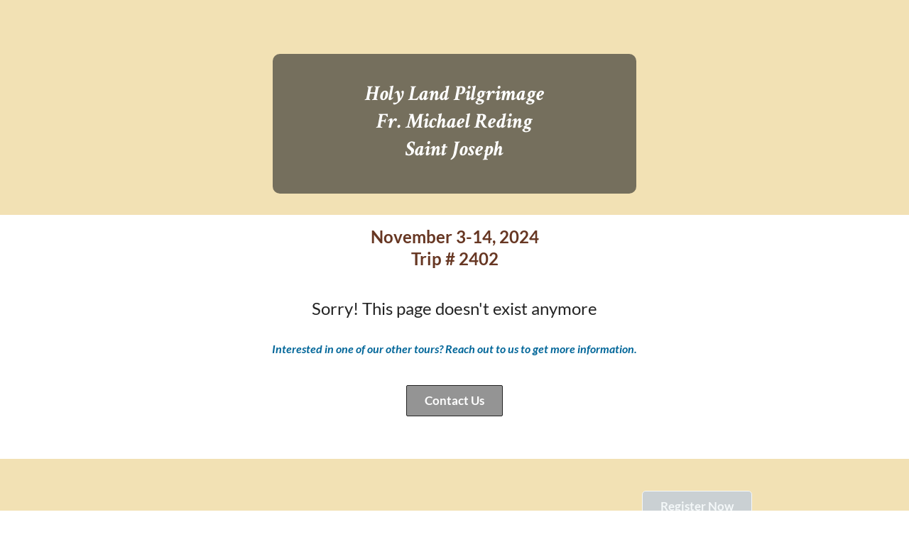

--- FILE ---
content_type: text/html;charset=utf-8
request_url: https://web.cvent.com/event/960e6f4a-fd6d-405b-80e1-5ba4d5fded3f/summary?RefId=Magi2402&rt=3MOqqtl1A0ycaqto3Ks03A
body_size: 1383
content:
<!DOCTYPE HTML>
<html lang="en-US">
<head>
  <style>
      .defaultGlobalFont {
        font-family: Lato
      }
  </style>
  <title>Archived Event - Holy Land Pilgrimage - Fr. Michael Reding</title>
  <meta charset="UTF-8">
  <meta http-equiv="X-UA-Compatible" content="IE=edge" />
  <meta name="viewport" content="width=device-width, initial-scale=1.0">
  <meta name="robots" content="noindex"><meta name="twitter:card" content="summary"><meta name="title" property="og:title" content="Holy Land Pilgrimage "><meta name="twitter:title" content="Holy Land Pilgrimage "><meta name="description" property="og:description" content="Join me on this pilgrimage to the Holy Land!"><meta name="twitter:description" content="Join me on this pilgrimage to the Holy Land!"><meta name="image" property="og:image" content="https://custom.cvent.com/C6BD9EEA791F45288B0AEA6584EAEEBD/pix/d15806f57e9347fabf00771432d06d2b.jpg"><meta name="twitter:image" content="https://custom.cvent.com/C6BD9EEA791F45288B0AEA6584EAEEBD/pix/d15806f57e9347fabf00771432d06d2b.jpg">
  <script nonce="Y7a9QG+JM6Y3ul/uEE1fSZ6n6hI&#61;">root_undefined_paths = 'https://www.cvent-assets.com/event-guestside-site/assets/';</script>
  
  <link rel="canonical" href=https://web.cvent.com/event/960e6f4a-fd6d-405b-80e1-5ba4d5fded3f/summary />
  <link nonce="Y7a9QG+JM6Y3ul/uEE1fSZ6n6hI=" rel="icon" type="image/x-icon" href="https://www.cvent-assets.com/event-guestside-site/assets/images/favicon.v2.ico">
</head>
<body class="defaultGlobalFont">
<div id="react-mount"></div>
  <script nonce="Y7a9QG+JM6Y3ul/uEE1fSZ6n6hI&#61;" type="text/javascript" crossorigin="anonymous" src="https://www.cvent-assets.com/event-guestside-site/assets/runtime.prod.main_v20.643431b9d670b91e914c.js"></script>
  <script nonce="Y7a9QG+JM6Y3ul/uEE1fSZ6n6hI&#61;" type="text/javascript" crossorigin="anonymous" src="https://www.cvent-assets.com/event-guestside-site/assets/2925.prod.main_v20.c351b60d2c9d404e4f35.js"></script>
  <script nonce="Y7a9QG+JM6Y3ul/uEE1fSZ6n6hI&#61;" type="text/javascript" crossorigin="anonymous" src="https://www.cvent-assets.com/event-guestside-site/assets/1519.prod.main_v20.b7d2f1698af7ddfca352.js"></script>
  <script nonce="Y7a9QG+JM6Y3ul/uEE1fSZ6n6hI&#61;" type="text/javascript" crossorigin="anonymous" src="https://www.cvent-assets.com/event-guestside-site/assets/757.prod.main_v20.616ee9983b49ecce527e.js"></script>
  <script nonce="Y7a9QG+JM6Y3ul/uEE1fSZ6n6hI&#61;" type="text/javascript" crossorigin="anonymous" src="https://www.cvent-assets.com/event-guestside-site/assets/archive-page.prod.main_v20.3607db93d2e7ead7d151.js"></script>

<script nonce="Y7a9QG+JM6Y3ul/uEE1fSZ6n6hI=">
  window.CVENT = {
    codeSnippets: {},
    codeSnippetsWithResolvedDatatags: {},
    addTriggerHandlers: function (event, triggerHandler) {
      if (!this.codeSnippets[event]) {
        this.codeSnippets[event] = [];
      }
      this.codeSnippets[event].push(triggerHandler);
    },
    runTriggerHandlers: function (event) {
      if (this.codeSnippetsWithResolvedDatatags[event] && this.codeSnippetsWithResolvedDatatags[event].length > 0) {
        let handlers = this.codeSnippetsWithResolvedDatatags[event];
        for (let i=0; i < handlers.length; i++) {
          try {
            new Function(handlers[i])();
          } catch (ex) {
            // ignore errors in third-party snippets
            console.error(`error in code snippet for ${event}`, ex);
          }
        }
      }
    },
    version: '10.15.28'
  }
</script>
<script nonce="Y7a9QG+JM6Y3ul/uEE1fSZ6n6hI=">
  
</script>
<script nonce="Y7a9QG+JM6Y3ul/uEE1fSZ6n6hI=" >
  function applicationInit() {

    var applicationSettings = {
      viewRoot: '/event',
      accountName: 'MAGIMN001',
      assetRoot: 'https://www.cvent-assets.com/event-guestside-site/assets/',
      environment: '',
      eventId: '960e6f4a-fd6d-405b-80e1-5ba4d5fded3f',
      serviceBaseUrl: '/event_guest',
      cultureCode: 'en',
      eventTimezoneId: 20,
      eventSnapshotVersion: 'gZLXNhjyJ37d8ujeXsN14vAZlDt2up5M',
      eventContext: '',
      verifiedWebsitePassword: false,
      datadogEnvironment: 'production',
      appleMapToken: 'eyJhbGciOiJFUzI1NiIsInR5cCI6IkpXVCIsImtpZCI6IlBYNVdSWUs4M1MifQ.eyJpYXQiOjE3NDM1MjAzMTUsImV4cCI6MTgwNjU5MjM3NSwiaXNzIjoiN1hMUFNHNjk2UyJ9.9BN06gJjoEKpy2Z53M579MtvFn4bW6wGuhPNruDBVmrDExZUlBH43LfRSS59pYcGmNrRjfXOw8xw24fmpRnc4A',
      carinaV2ThemingEndpoint: 'https://carina-v2-theming-pr50.na1-cdf-prod.cvent.cloud'
    };
    loadAssets(applicationSettings);
  }
  applicationInit();
</script>
</body>
</html>
